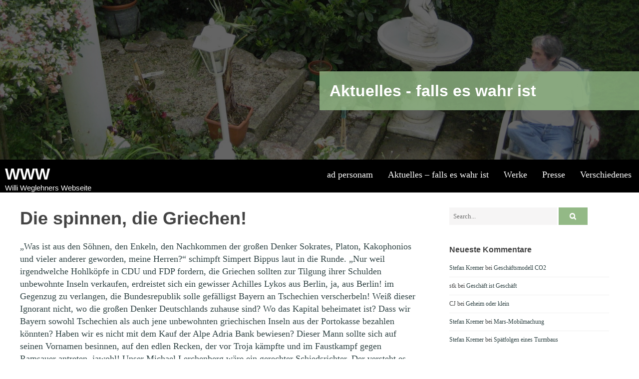

--- FILE ---
content_type: text/html; charset=UTF-8
request_url: https://willi-weglehner.de/aktuelles-falls-es-wahr-ist/die-spinnen-die-griechen.html
body_size: 10634
content:
<!DOCTYPE html>
<html lang="de">
    <head>
        <meta charset="UTF-8">
        <meta name="viewport" content="width=device-width, initial-scale=1">
        <link rel="profile" href="http://gmpg.org/xfn/11">
        <link rel="pingback" href="">

        <title>Die spinnen, die Griechen! &#8211; WWW</title>
<meta name='robots' content='max-image-preview:large' />

<link rel="alternate" type="application/rss+xml" title="WWW &raquo; Feed" href="https://willi-weglehner.de/feed" />
<link rel="alternate" type="application/rss+xml" title="WWW &raquo; Kommentar-Feed" href="https://willi-weglehner.de/comments/feed" />
<link rel="alternate" title="oEmbed (JSON)" type="application/json+oembed" href="https://willi-weglehner.de/wp-json/oembed/1.0/embed?url=https%3A%2F%2Fwilli-weglehner.de%2Faktuelles-falls-es-wahr-ist%2Fdie-spinnen-die-griechen.html" />
<link rel="alternate" title="oEmbed (XML)" type="text/xml+oembed" href="https://willi-weglehner.de/wp-json/oembed/1.0/embed?url=https%3A%2F%2Fwilli-weglehner.de%2Faktuelles-falls-es-wahr-ist%2Fdie-spinnen-die-griechen.html&#038;format=xml" />
<style id='wp-img-auto-sizes-contain-inline-css' type='text/css'>
img:is([sizes=auto i],[sizes^="auto," i]){contain-intrinsic-size:3000px 1500px}
/*# sourceURL=wp-img-auto-sizes-contain-inline-css */
</style>
<style id='wp-emoji-styles-inline-css' type='text/css'>

	img.wp-smiley, img.emoji {
		display: inline !important;
		border: none !important;
		box-shadow: none !important;
		height: 1em !important;
		width: 1em !important;
		margin: 0 0.07em !important;
		vertical-align: -0.1em !important;
		background: none !important;
		padding: 0 !important;
	}
/*# sourceURL=wp-emoji-styles-inline-css */
</style>
<style id='wp-block-library-inline-css' type='text/css'>
:root{--wp-block-synced-color:#7a00df;--wp-block-synced-color--rgb:122,0,223;--wp-bound-block-color:var(--wp-block-synced-color);--wp-editor-canvas-background:#ddd;--wp-admin-theme-color:#007cba;--wp-admin-theme-color--rgb:0,124,186;--wp-admin-theme-color-darker-10:#006ba1;--wp-admin-theme-color-darker-10--rgb:0,107,160.5;--wp-admin-theme-color-darker-20:#005a87;--wp-admin-theme-color-darker-20--rgb:0,90,135;--wp-admin-border-width-focus:2px}@media (min-resolution:192dpi){:root{--wp-admin-border-width-focus:1.5px}}.wp-element-button{cursor:pointer}:root .has-very-light-gray-background-color{background-color:#eee}:root .has-very-dark-gray-background-color{background-color:#313131}:root .has-very-light-gray-color{color:#eee}:root .has-very-dark-gray-color{color:#313131}:root .has-vivid-green-cyan-to-vivid-cyan-blue-gradient-background{background:linear-gradient(135deg,#00d084,#0693e3)}:root .has-purple-crush-gradient-background{background:linear-gradient(135deg,#34e2e4,#4721fb 50%,#ab1dfe)}:root .has-hazy-dawn-gradient-background{background:linear-gradient(135deg,#faaca8,#dad0ec)}:root .has-subdued-olive-gradient-background{background:linear-gradient(135deg,#fafae1,#67a671)}:root .has-atomic-cream-gradient-background{background:linear-gradient(135deg,#fdd79a,#004a59)}:root .has-nightshade-gradient-background{background:linear-gradient(135deg,#330968,#31cdcf)}:root .has-midnight-gradient-background{background:linear-gradient(135deg,#020381,#2874fc)}:root{--wp--preset--font-size--normal:16px;--wp--preset--font-size--huge:42px}.has-regular-font-size{font-size:1em}.has-larger-font-size{font-size:2.625em}.has-normal-font-size{font-size:var(--wp--preset--font-size--normal)}.has-huge-font-size{font-size:var(--wp--preset--font-size--huge)}.has-text-align-center{text-align:center}.has-text-align-left{text-align:left}.has-text-align-right{text-align:right}.has-fit-text{white-space:nowrap!important}#end-resizable-editor-section{display:none}.aligncenter{clear:both}.items-justified-left{justify-content:flex-start}.items-justified-center{justify-content:center}.items-justified-right{justify-content:flex-end}.items-justified-space-between{justify-content:space-between}.screen-reader-text{border:0;clip-path:inset(50%);height:1px;margin:-1px;overflow:hidden;padding:0;position:absolute;width:1px;word-wrap:normal!important}.screen-reader-text:focus{background-color:#ddd;clip-path:none;color:#444;display:block;font-size:1em;height:auto;left:5px;line-height:normal;padding:15px 23px 14px;text-decoration:none;top:5px;width:auto;z-index:100000}html :where(.has-border-color){border-style:solid}html :where([style*=border-top-color]){border-top-style:solid}html :where([style*=border-right-color]){border-right-style:solid}html :where([style*=border-bottom-color]){border-bottom-style:solid}html :where([style*=border-left-color]){border-left-style:solid}html :where([style*=border-width]){border-style:solid}html :where([style*=border-top-width]){border-top-style:solid}html :where([style*=border-right-width]){border-right-style:solid}html :where([style*=border-bottom-width]){border-bottom-style:solid}html :where([style*=border-left-width]){border-left-style:solid}html :where(img[class*=wp-image-]){height:auto;max-width:100%}:where(figure){margin:0 0 1em}html :where(.is-position-sticky){--wp-admin--admin-bar--position-offset:var(--wp-admin--admin-bar--height,0px)}@media screen and (max-width:600px){html :where(.is-position-sticky){--wp-admin--admin-bar--position-offset:0px}}

/*# sourceURL=wp-block-library-inline-css */
</style><style id='global-styles-inline-css' type='text/css'>
:root{--wp--preset--aspect-ratio--square: 1;--wp--preset--aspect-ratio--4-3: 4/3;--wp--preset--aspect-ratio--3-4: 3/4;--wp--preset--aspect-ratio--3-2: 3/2;--wp--preset--aspect-ratio--2-3: 2/3;--wp--preset--aspect-ratio--16-9: 16/9;--wp--preset--aspect-ratio--9-16: 9/16;--wp--preset--color--black: #000000;--wp--preset--color--cyan-bluish-gray: #abb8c3;--wp--preset--color--white: #ffffff;--wp--preset--color--pale-pink: #f78da7;--wp--preset--color--vivid-red: #cf2e2e;--wp--preset--color--luminous-vivid-orange: #ff6900;--wp--preset--color--luminous-vivid-amber: #fcb900;--wp--preset--color--light-green-cyan: #7bdcb5;--wp--preset--color--vivid-green-cyan: #00d084;--wp--preset--color--pale-cyan-blue: #8ed1fc;--wp--preset--color--vivid-cyan-blue: #0693e3;--wp--preset--color--vivid-purple: #9b51e0;--wp--preset--gradient--vivid-cyan-blue-to-vivid-purple: linear-gradient(135deg,rgb(6,147,227) 0%,rgb(155,81,224) 100%);--wp--preset--gradient--light-green-cyan-to-vivid-green-cyan: linear-gradient(135deg,rgb(122,220,180) 0%,rgb(0,208,130) 100%);--wp--preset--gradient--luminous-vivid-amber-to-luminous-vivid-orange: linear-gradient(135deg,rgb(252,185,0) 0%,rgb(255,105,0) 100%);--wp--preset--gradient--luminous-vivid-orange-to-vivid-red: linear-gradient(135deg,rgb(255,105,0) 0%,rgb(207,46,46) 100%);--wp--preset--gradient--very-light-gray-to-cyan-bluish-gray: linear-gradient(135deg,rgb(238,238,238) 0%,rgb(169,184,195) 100%);--wp--preset--gradient--cool-to-warm-spectrum: linear-gradient(135deg,rgb(74,234,220) 0%,rgb(151,120,209) 20%,rgb(207,42,186) 40%,rgb(238,44,130) 60%,rgb(251,105,98) 80%,rgb(254,248,76) 100%);--wp--preset--gradient--blush-light-purple: linear-gradient(135deg,rgb(255,206,236) 0%,rgb(152,150,240) 100%);--wp--preset--gradient--blush-bordeaux: linear-gradient(135deg,rgb(254,205,165) 0%,rgb(254,45,45) 50%,rgb(107,0,62) 100%);--wp--preset--gradient--luminous-dusk: linear-gradient(135deg,rgb(255,203,112) 0%,rgb(199,81,192) 50%,rgb(65,88,208) 100%);--wp--preset--gradient--pale-ocean: linear-gradient(135deg,rgb(255,245,203) 0%,rgb(182,227,212) 50%,rgb(51,167,181) 100%);--wp--preset--gradient--electric-grass: linear-gradient(135deg,rgb(202,248,128) 0%,rgb(113,206,126) 100%);--wp--preset--gradient--midnight: linear-gradient(135deg,rgb(2,3,129) 0%,rgb(40,116,252) 100%);--wp--preset--font-size--small: 13px;--wp--preset--font-size--medium: 20px;--wp--preset--font-size--large: 36px;--wp--preset--font-size--x-large: 42px;--wp--preset--spacing--20: 0.44rem;--wp--preset--spacing--30: 0.67rem;--wp--preset--spacing--40: 1rem;--wp--preset--spacing--50: 1.5rem;--wp--preset--spacing--60: 2.25rem;--wp--preset--spacing--70: 3.38rem;--wp--preset--spacing--80: 5.06rem;--wp--preset--shadow--natural: 6px 6px 9px rgba(0, 0, 0, 0.2);--wp--preset--shadow--deep: 12px 12px 50px rgba(0, 0, 0, 0.4);--wp--preset--shadow--sharp: 6px 6px 0px rgba(0, 0, 0, 0.2);--wp--preset--shadow--outlined: 6px 6px 0px -3px rgb(255, 255, 255), 6px 6px rgb(0, 0, 0);--wp--preset--shadow--crisp: 6px 6px 0px rgb(0, 0, 0);}:where(.is-layout-flex){gap: 0.5em;}:where(.is-layout-grid){gap: 0.5em;}body .is-layout-flex{display: flex;}.is-layout-flex{flex-wrap: wrap;align-items: center;}.is-layout-flex > :is(*, div){margin: 0;}body .is-layout-grid{display: grid;}.is-layout-grid > :is(*, div){margin: 0;}:where(.wp-block-columns.is-layout-flex){gap: 2em;}:where(.wp-block-columns.is-layout-grid){gap: 2em;}:where(.wp-block-post-template.is-layout-flex){gap: 1.25em;}:where(.wp-block-post-template.is-layout-grid){gap: 1.25em;}.has-black-color{color: var(--wp--preset--color--black) !important;}.has-cyan-bluish-gray-color{color: var(--wp--preset--color--cyan-bluish-gray) !important;}.has-white-color{color: var(--wp--preset--color--white) !important;}.has-pale-pink-color{color: var(--wp--preset--color--pale-pink) !important;}.has-vivid-red-color{color: var(--wp--preset--color--vivid-red) !important;}.has-luminous-vivid-orange-color{color: var(--wp--preset--color--luminous-vivid-orange) !important;}.has-luminous-vivid-amber-color{color: var(--wp--preset--color--luminous-vivid-amber) !important;}.has-light-green-cyan-color{color: var(--wp--preset--color--light-green-cyan) !important;}.has-vivid-green-cyan-color{color: var(--wp--preset--color--vivid-green-cyan) !important;}.has-pale-cyan-blue-color{color: var(--wp--preset--color--pale-cyan-blue) !important;}.has-vivid-cyan-blue-color{color: var(--wp--preset--color--vivid-cyan-blue) !important;}.has-vivid-purple-color{color: var(--wp--preset--color--vivid-purple) !important;}.has-black-background-color{background-color: var(--wp--preset--color--black) !important;}.has-cyan-bluish-gray-background-color{background-color: var(--wp--preset--color--cyan-bluish-gray) !important;}.has-white-background-color{background-color: var(--wp--preset--color--white) !important;}.has-pale-pink-background-color{background-color: var(--wp--preset--color--pale-pink) !important;}.has-vivid-red-background-color{background-color: var(--wp--preset--color--vivid-red) !important;}.has-luminous-vivid-orange-background-color{background-color: var(--wp--preset--color--luminous-vivid-orange) !important;}.has-luminous-vivid-amber-background-color{background-color: var(--wp--preset--color--luminous-vivid-amber) !important;}.has-light-green-cyan-background-color{background-color: var(--wp--preset--color--light-green-cyan) !important;}.has-vivid-green-cyan-background-color{background-color: var(--wp--preset--color--vivid-green-cyan) !important;}.has-pale-cyan-blue-background-color{background-color: var(--wp--preset--color--pale-cyan-blue) !important;}.has-vivid-cyan-blue-background-color{background-color: var(--wp--preset--color--vivid-cyan-blue) !important;}.has-vivid-purple-background-color{background-color: var(--wp--preset--color--vivid-purple) !important;}.has-black-border-color{border-color: var(--wp--preset--color--black) !important;}.has-cyan-bluish-gray-border-color{border-color: var(--wp--preset--color--cyan-bluish-gray) !important;}.has-white-border-color{border-color: var(--wp--preset--color--white) !important;}.has-pale-pink-border-color{border-color: var(--wp--preset--color--pale-pink) !important;}.has-vivid-red-border-color{border-color: var(--wp--preset--color--vivid-red) !important;}.has-luminous-vivid-orange-border-color{border-color: var(--wp--preset--color--luminous-vivid-orange) !important;}.has-luminous-vivid-amber-border-color{border-color: var(--wp--preset--color--luminous-vivid-amber) !important;}.has-light-green-cyan-border-color{border-color: var(--wp--preset--color--light-green-cyan) !important;}.has-vivid-green-cyan-border-color{border-color: var(--wp--preset--color--vivid-green-cyan) !important;}.has-pale-cyan-blue-border-color{border-color: var(--wp--preset--color--pale-cyan-blue) !important;}.has-vivid-cyan-blue-border-color{border-color: var(--wp--preset--color--vivid-cyan-blue) !important;}.has-vivid-purple-border-color{border-color: var(--wp--preset--color--vivid-purple) !important;}.has-vivid-cyan-blue-to-vivid-purple-gradient-background{background: var(--wp--preset--gradient--vivid-cyan-blue-to-vivid-purple) !important;}.has-light-green-cyan-to-vivid-green-cyan-gradient-background{background: var(--wp--preset--gradient--light-green-cyan-to-vivid-green-cyan) !important;}.has-luminous-vivid-amber-to-luminous-vivid-orange-gradient-background{background: var(--wp--preset--gradient--luminous-vivid-amber-to-luminous-vivid-orange) !important;}.has-luminous-vivid-orange-to-vivid-red-gradient-background{background: var(--wp--preset--gradient--luminous-vivid-orange-to-vivid-red) !important;}.has-very-light-gray-to-cyan-bluish-gray-gradient-background{background: var(--wp--preset--gradient--very-light-gray-to-cyan-bluish-gray) !important;}.has-cool-to-warm-spectrum-gradient-background{background: var(--wp--preset--gradient--cool-to-warm-spectrum) !important;}.has-blush-light-purple-gradient-background{background: var(--wp--preset--gradient--blush-light-purple) !important;}.has-blush-bordeaux-gradient-background{background: var(--wp--preset--gradient--blush-bordeaux) !important;}.has-luminous-dusk-gradient-background{background: var(--wp--preset--gradient--luminous-dusk) !important;}.has-pale-ocean-gradient-background{background: var(--wp--preset--gradient--pale-ocean) !important;}.has-electric-grass-gradient-background{background: var(--wp--preset--gradient--electric-grass) !important;}.has-midnight-gradient-background{background: var(--wp--preset--gradient--midnight) !important;}.has-small-font-size{font-size: var(--wp--preset--font-size--small) !important;}.has-medium-font-size{font-size: var(--wp--preset--font-size--medium) !important;}.has-large-font-size{font-size: var(--wp--preset--font-size--large) !important;}.has-x-large-font-size{font-size: var(--wp--preset--font-size--x-large) !important;}
/*# sourceURL=global-styles-inline-css */
</style>

<style id='classic-theme-styles-inline-css' type='text/css'>
/*! This file is auto-generated */
.wp-block-button__link{color:#fff;background-color:#32373c;border-radius:9999px;box-shadow:none;text-decoration:none;padding:calc(.667em + 2px) calc(1.333em + 2px);font-size:1.125em}.wp-block-file__button{background:#32373c;color:#fff;text-decoration:none}
/*# sourceURL=/wp-includes/css/classic-themes.min.css */
</style>
<link rel='stylesheet' id='video-embed-privacy-css' href='https://willi-weglehner.de/wp-content/plugins/wp-video-embed-privacy-master/video-embed-privacy.css?ver=6.9' type='text/css' media='all' />
<link rel='stylesheet' id='lightslider-style-css' href='https://willi-weglehner.de/wp-content/themes/the-monday/css/lightslider.css?ver=1.1.5' type='text/css' media='all' />
<link rel='stylesheet' id='font-awesome-css' href='https://willi-weglehner.de/wp-content/themes/the-monday/css/font-awesome.css?ver=4.3.0' type='text/css' media='all' />
<link rel='stylesheet' id='superslide-css-css' href='https://willi-weglehner.de/wp-content/themes/the-monday/css/superslides.css?ver=1.3.6.1554141713' type='text/css' media='all' />
<link rel='stylesheet' id='animate-css-css' href='https://willi-weglehner.de/wp-content/themes/the-monday/css/animate.css?ver=1.3.6.1554141713' type='text/css' media='all' />
<link rel='stylesheet' id='chld_thm_cfg_parent-css' href='https://willi-weglehner.de/wp-content/themes/the-monday/style.css?ver=6.9' type='text/css' media='all' />
<link rel='stylesheet' id='google-fonts-css' href='//willi-weglehner.de/wp-content/uploads/omgf/google-fonts/google-fonts.css?ver=1665574469' type='text/css' media='all' />
<link rel='stylesheet' id='the-monday-style-css' href='https://willi-weglehner.de/wp-content/themes/the-monday-child/style.css?ver=1.3.6.1554141713' type='text/css' media='all' />
<style id='the-monday-style-inline-css' type='text/css'>
#content h2{
            font:700 {$the_monday_section_title_size}px {$the_monday_header_font_family}
            }h1, h2, h3, h4, h5, h6{
            font-family:{$the_monday_header_font_family}
            }h1, h1.entry-title{
            font-size: {$the_monday_h1font_size}px
            }h2{
            font-size: {$the_monday_h2font_size}px
            }h3, #content .plan h3{ font-size:22px; }
h4{ font-size:20px; }
h5, #content .canvas .four-col .col .text-holder h5.canvas-title, .tm-home-section .single-blog-wrapper .home-blog-desc h5.blog-title a{ font-size:18px; }
h6, #content .specialized-content .info h4{ font-size:16px; }
body, #content{ font-family:Dosis }
#content{font:400 18px Dosis}
.tm-page-container .entry-content p { font-size:18px; }
#content .subscribe form input.newsletter-submit, .tm-home-section .widget_the_monday_call_to_action .cta-wrapper .btn-holder a, .header-image-wrapper .header-img-caption .banner-button-holder a.active, .header-image-wrapper .header-img-caption .banner-button-holder a:hover, .home-blog-read-more a, #secondary.widget-area .search-submit, .newsletter-widget input[type='submit'], .tm-page-container .comment-respond .submit, .tm-page-container .post-navigation .nav-previous a, .tm-page-container .post-navigation .nav-next a{ background:#93b986; }
#content .subscribe form input.newsletter-submit:hover, .tm-home-section .widget_the_monday_call_to_action .cta-wrapper .btn-holder a:hover, .home-blog-read-more a:hover{ background:#84a779; }
.header-image-wrapper .header-img-caption .banner-button-holder a:hover{ border: 3px solid #93b986; }
.site-header .head-wrap .home-nav ul > li a:hover:before, .site-header .head-wrap .home-nav ul > li a.active:before { border-top: 1px solid#93b986}
#content .specialized-content .icon-holder, .tm-home-section .widget_the_monday_call_to_action .cta-wrapper .btn-holder a, .tm-home-section .widget_the_monday_call_to_action .cta-wrapper .btn-holder a:hover, .home-blog-read-more a{ border: 1px solid#93b986}
.footer-contact-info a:hover, .footer-contact-info a:hover i.fa{ color:#b4cfab; }
#content .about-content a:hover, ul.protfolios-filter li.active a, #content .specialized-content .icon-holder, .tm-home-section .single-blog-wrapper .home-blog-desc h3.blog-title a:hover, .tm-home-section .single-blog-wrapper .home-blog-desc .posted-on a:hover time, .tm-home-section .single-blog-wrapper .home-blog-desc .byline-post-author .vcard a:hover, .tm-home-section .single-blog-wrapper .home-blog-desc .comments-link a:hover, .footer-section .contact-info .icon-holder, a#scroll-up i, .theme-designer-section a:hover, #secondary.widget-area aside ul li:hover, #secondary.widget-area aside ul li:hover a, #secondary.widget-area aside ul li a:hover,
                .error-404 .page-header .page-title,
                .tm-page-container .entry-header h1 a:hover{
                    color:#93b986;
                }#content .about-content a:hover, .site-header .head-wrap .home-nav ul li:hover ul.sub-menu{ border-color:#93b986}
.site-header .tm-header-title{ background:rgba(147,185,134,0.8); }
.header-slider .static-button:hover{ background:rgba(147,185,134,0.38); }
.tm-innerpage-head-section .tm-header-title{ background:rgba(147,185,134,0.8); }
.lSSlideOuter .lSPager.lSpg > li:hover a, .lSSlideOuter .lSPager.lSpg > li.active a, .table-tag, .btn-blue { background-color:#93b986; }
.lSSlideOuter .lSPager.lSpg > li a, .single-price-table-wrapper:hover .table-tag{ background-color:#93b986 }
.home-blog-image:hover figure, .single-blog-wrapper:hover:before, .single-blog-wrapper:hover:after, .btn-blue, .wpcf7 input.wpcf7-submit{ border-color:#93b986; }
.single-price-table-wrapper:hover .price-check:before{border-bottom-color:#93b986; }
.single-price-table-wrapper:hover .price-check:before{border-left-color:#93b986; }
.btn-blue:hover, .tm-page-container .post-navigation .nav-previous a:hover, .tm-page-container .post-navigation .nav-next a:hover, .tm-page-container .comment-respond .submit:hover, .newsletter-widget input[type='submit']:hover{ background:#84a779 }

                @media (max-width: 1169px) {
                    .site-header .head-wrap .home-nav ul > li a:hover, .site-header .head-wrap .home-nav ul > li a.active{
                        color: #93b986 !important;
                    }
                }
/*# sourceURL=the-monday-style-inline-css */
</style>
<link rel='stylesheet' id='the-monday-keyboard-css' href='https://willi-weglehner.de/wp-content/themes/the-monday/css/keyboard.css?ver=6.9' type='text/css' media='all' />
<link rel='stylesheet' id='the-monday-responsive-css' href='https://willi-weglehner.de/wp-content/themes/the-monday/css/responsive.css?ver=1.3.6.1554141713' type='text/css' media='all' />
<link rel='stylesheet' id='lightboxStyle-css' href='https://willi-weglehner.de/wp-content/plugins/lightbox-plus/css/shadowed/colorbox.min.css?ver=2.7.2' type='text/css' media='screen' />
<script type="text/javascript" src="https://willi-weglehner.de/wp-includes/js/jquery/jquery.min.js?ver=3.7.1" id="jquery-core-js"></script>
<script type="text/javascript" src="https://willi-weglehner.de/wp-includes/js/jquery/jquery-migrate.min.js?ver=3.4.1" id="jquery-migrate-js"></script>
<script type="text/javascript" src="https://willi-weglehner.de/wp-content/themes/the-monday/js/isotope.pkgd.js?ver=2.2.0" id="isotop-pkgd-js"></script>
<script type="text/javascript" src="https://willi-weglehner.de/wp-content/themes/the-monday/js/jquery.superslides.js?ver=0.6.3-wip" id="superslide-js"></script>
<script type="text/javascript" src="https://willi-weglehner.de/wp-content/themes/the-monday/js/lightslider.js?ver=1.1.5" id="lightSlider-js"></script>
<script type="text/javascript" src="https://willi-weglehner.de/wp-content/themes/the-monday/js/imagesloaded.pkgd.js?ver=3.1.8" id="imagesloaded-pkgd-js"></script>
<script type="text/javascript" src="https://willi-weglehner.de/wp-content/themes/the-monday/js/jquery.counterup.js?ver=1.0" id="counterup-js"></script>
<script type="text/javascript" src="https://willi-weglehner.de/wp-content/themes/the-monday/js/jquery.classyloader.js?ver=6.9" id="classyloader-js"></script>
<script type="text/javascript" src="https://willi-weglehner.de/wp-content/themes/the-monday/js/jquery.waypoints.js?ver=2.0.5" id="waypoints-js"></script>
<script type="text/javascript" src="https://willi-weglehner.de/wp-content/themes/the-monday/js/parallax.js?ver=1.1.3" id="parallax-js-js"></script>
<script type="text/javascript" src="https://willi-weglehner.de/wp-content/themes/the-monday/js/custom-script.js?ver=1.3.6.1554141713" id="the-monday-custom-script-js"></script>
<link rel="https://api.w.org/" href="https://willi-weglehner.de/wp-json/" /><link rel="alternate" title="JSON" type="application/json" href="https://willi-weglehner.de/wp-json/wp/v2/posts/1269" /><link rel="EditURI" type="application/rsd+xml" title="RSD" href="https://willi-weglehner.de/xmlrpc.php?rsd" />
<meta name="generator" content="WordPress 6.9" />
<link rel="canonical" href="https://willi-weglehner.de/aktuelles-falls-es-wahr-ist/die-spinnen-die-griechen.html" />
<link rel='shortlink' href='https://willi-weglehner.de/?p=1269' />
<style type="text/css">.recentcomments a{display:inline !important;padding:0 !important;margin:0 !important;}</style>		<style type="text/css" id="wp-custom-css">
			/*
Füge deinen eigenen CSS-Code nach diesem Kommentar hinter dem abschließenden Schrägstrich ein. 

Klicke auf das Hilfe-Symbol oben, um mehr zu erfahren.
*/

/* ImgWiz */
/* #masthead{
  background:transparent;
  margin-top:14.25em;
  margin-bottom:1.52em;
  border-top:none;
  border-right:none;
  border-bottom:none;
  border-left:none;
  height:0;
  overflow:hidden;
  z-index:1
}

#right-sidebar{
  background:rgba(0,0,0,.4)
}

.widgettitle {
  color:#93B986
}

*/

/* Monday */

.site-header .head-wrap .home-nav ul > li a 
{
  font: 300 18px Lato !important;
  padding: 20px 10px  !important;
  text-transform: none !important;
}

.site-header .head-wrap .home-nav ul li ul, 
.site-header .head-wrap .home-nav ul li:hover > ul {
  top: 50px;
}

.post-image-wrapper,
.entry-meta {
	display: none;
  	visibility: hidden;
}

.header-img-caption {
	bottom: 5% !important;
  	left: 5% !important;
	}

.site-header .head-wrap .home-nav ul li ul li a:hover {
  color: #93b986;
}

div.front-header-image {
  background: #93b986 url(/wp-content/uploads/2016/11/garten.jpg) no-repeat bottom right;
  width: 100% !important;
  height: 0 !important;
  background-size:100% auto;
  max-height: 1124px !important;
  padding-top: 66.64%;
}

#tm-section-mainslider{
	display:block !important;	
}

@media screen and (min-width: 1200px) {
	div.front-header-image {
  		padding-top: 800px;
	}
}

@media screen and (max-width: 600px) {
  .header-image-wrapper, .header-img-caption {
	font: 400 12px Lato !important;
  	line-height: 16px !important;
	}
  }

h1 {
	text-transform: inherit !important;
}
		</style>
		    </head>

    <body class="wp-singular post-template-default single single-post postid-1269 single-format-standard wp-theme-the-monday wp-child-theme-the-monday-child group-blog wide_layout right-sidebar">
                <div id="page" class="hfeed site">
            <a class="skip-link screen-reader-text" href="#content">Skip to content</a>

            <header id="masthead" class="site-header" role="banner">
                
                    <section class="tm-home-section" id="tm-section-mainslider">
                            <div class="header-image-wrapper">
        <div class="inner-header-image has-image">
                            <img src="https://willi-weglehner.de/wp-content/uploads/2016/11/inner-header-garten.jpg" />
                        <div class="overlay"></div>
        </div> 
    </div>
     <div class="tm-header-title">
                <div class="post-cat-info">
                <div class="post-cat-name"><h1 class="page-title archive-title">Aktuelles - falls es wahr ist</h1></div>
                <div class="post-cat-desc"><div class="taxonomy-description"></div></div>
            </div>
                </div>
                    </section>
                    <div class="head-bar" id="tm-headermenu-section">
                            <div class="head-wrap">
                                <div class="holder">                        
                                    <div class="home-logo">
                                                                                    <h1 class="site-title"><a href="https://willi-weglehner.de/" rel="home">WWW</a></h1>
                                            <h2 class="site-description">Willi Weglehners Webseite</h2>           
                                                                            </div>
                                    <div class="nav-toggle hide">
                                        <button class="transparent">
                                        <span> </span>
                                        <span> </span>
                                        <span> </span>
                                        </button>
                                    </div>
                                    <div class="home-nav">                                    
                                        <nav id="mainnav" class="mainnav" role="navigation">
                                            <div class="primary-menu"><ul id="menu-mainnav" class="menu"><li id="menu-item-7184" class="menu-item menu-item-type-post_type menu-item-object-post menu-item-has-children menu-item-7184"><a href="https://willi-weglehner.de/ad-personam/ad-personam.html">ad personam</a>
<ul class="sub-menu">
	<li id="menu-item-3945" class="menu-item menu-item-type-post_type menu-item-object-page menu-item-3945"><a href="https://willi-weglehner.de/kontakt">Kontakt</a></li>
</ul>
</li>
<li id="menu-item-3934" class="menu-item menu-item-type-taxonomy menu-item-object-category current-post-ancestor current-menu-parent current-post-parent menu-item-3934"><a href="https://willi-weglehner.de/category/aktuelles-falls-es-wahr-ist">Aktuelles &#8211; falls es wahr ist</a></li>
<li id="menu-item-3935" class="menu-item menu-item-type-taxonomy menu-item-object-category menu-item-has-children menu-item-3935"><a href="https://willi-weglehner.de/category/werke">Werke</a>
<ul class="sub-menu">
	<li id="menu-item-3939" class="menu-item menu-item-type-taxonomy menu-item-object-category menu-item-3939"><a href="https://willi-weglehner.de/category/leseproben">Leseproben</a></li>
	<li id="menu-item-3936" class="menu-item menu-item-type-taxonomy menu-item-object-category menu-item-3936"><a href="https://willi-weglehner.de/category/glossen">Glossen</a></li>
	<li id="menu-item-3941" class="menu-item menu-item-type-taxonomy menu-item-object-category menu-item-3941"><a href="https://willi-weglehner.de/category/aphorismenspruche">Aphorismen</a></li>
</ul>
</li>
<li id="menu-item-4187" class="menu-item menu-item-type-taxonomy menu-item-object-category menu-item-4187"><a href="https://willi-weglehner.de/category/presse">Presse</a></li>
<li id="menu-item-3942" class="menu-item menu-item-type-custom menu-item-object-custom menu-item-has-children menu-item-3942"><a>Verschiedenes</a>
<ul class="sub-menu">
	<li id="menu-item-3943" class="menu-item menu-item-type-post_type menu-item-object-page menu-item-3943"><a href="https://willi-weglehner.de/neues">Neues</a></li>
	<li id="menu-item-3944" class="menu-item menu-item-type-post_type menu-item-object-page menu-item-3944"><a href="https://willi-weglehner.de/termine">Termine</a></li>
</ul>
</li>
</ul></div>                                        </nav><!-- #site-navigation -->
                                    </div>
                                    <div class="clear"></div>
                                </div>
                            </div>
                    </div>
                    <div class="clear"></div>
            </header><!-- #masthead -->

            <div id="content" class="site-content">
            <div class="tm-page-container">
	<div id="primary" class="content-area">
		<main id="main" class="site-main" role="main">
			
			
				
<article id="post-1269" class="post-1269 post type-post status-publish format-standard hentry category-aktuelles-falls-es-wahr-ist">
<!-- 
    	<div class="entry-post-image single-post-image" itemprop="image">
        <figure><img src="https://willi-weglehner.de/wp-includes/images/media/default.svg" alt="" title="Die spinnen, die Griechen!" /></figure>
    </div>
 -->
    <header class="entry-header">
		<h1 class="entry-title">Die spinnen, die Griechen!</h1>					<div class="entry-meta">
				<span class="posted-on"><a href="https://willi-weglehner.de/aktuelles-falls-es-wahr-ist/die-spinnen-die-griechen.html" rel="bookmark"><time class="entry-date published updated" datetime="2010-03-07T12:55:42+02:00">Sonntag, 07. März  2010</time></a></span><span class="byline-post-author"> <span class="author vcard"><a class="url fn n" href="https://willi-weglehner.de/author/www">Willi Weglehner</a></span></span><span class="cat-links"><a href="https://willi-weglehner.de/category/aktuelles-falls-es-wahr-ist" rel="category tag">Aktuelles - falls es wahr ist</a></span>			</div><!-- .entry-meta -->
			</header><!-- .entry-header -->
    <div class="entry-content">
    	<p>&#8222;Was ist aus den Söhnen, den Enkeln, den Nachkommen der großen Denker Sokrates, Platon, Kakophonios und vieler anderer geworden, meine Herren?&#8220; schimpft Simpert Bippus laut in die Runde. &#8222;Nur weil irgendwelche Hohlköpfe in CDU und FDP fordern, die Griechen sollten zur Tilgung ihrer Schulden unbewohnte Inseln verkaufen, erdreistet sich ein gewisser Achilles Lykos aus Berlin, ja, aus Berlin! im Gegenzug zu verlangen, die Bundesrepublik solle gefälligst Bayern an Tschechien verscherbeln! Weiß dieser Ignorant nicht, wo die großen Denker Deutschlands zuhause sind? Wo das Kapital beheimatet ist? Dass wir Bayern sowohl Tschechien als auch jene unbewohnten griechischen Inseln aus der Portokasse bezahlen könnten? Haben wir es nicht mit dem Kauf der Alpe Adria Bank bewiesen? Dieser Mann sollte sich auf seinen Vornamen besinnen, auf den edlen Recken, der vor Troja kämpfte und im Faustkampf gegen Ramsauer antreten, jawohl! Unser Michael Lerchenberg wäre ein gerechter Schiedsrichter. Der versteht es, den Großmäulern die Leviten zu geigen.&#8220;</p>
			</div><!-- .entry-content -->
	
	<footer class="entry-footer">
			</footer><!-- .entry-footer -->
</article><!-- #post-## -->


					<nav class="navigation post-navigation" role="navigation">
		<h2 class="screen-reader-text">Post navigation</h2>
		<div class="nav-links">
			<div class="nav-previous"><a href="https://willi-weglehner.de/aktuelles-falls-es-wahr-ist/herzensbruch.html" rel="prev">Previous</a></div><div class="nav-next"><a href="https://willi-weglehner.de/aktuelles-falls-es-wahr-ist/papa-noster-estiam-auch-unser-papst.html" rel="next">Next</a></div>		</div><!-- .nav-links -->
	</nav><!-- .navigation -->
	
							
		</main><!-- #main -->
	</div><!-- #primary -->
	
	
<div id="secondary" class="widget-area" role="complementary">
    <aside id="search-4" class="widget widget_search"> <form action="https://willi-weglehner.de/" class="search-form" method="get">
    <label>
        <span class="screen-reader-text">Search for:</span>
        <input type="search" title="Search for:" name="s" value="" placeholder="Search..." class="search-field" />
    </label>
    <button type="submit" value="Search" class="search-submit"><i class="fa fa-search"></i></button>
 </form></aside><aside id="recent-comments-4" class="widget widget_recent_comments"><h4 class="widget-title">Neueste Kommentare</h4><ul id="recentcomments"><li class="recentcomments"><span class="comment-author-link"><a href="http://macsupport.redaktiv.de" class="url" rel="ugc external nofollow">Stefan Kremer</a></span> bei <a href="https://willi-weglehner.de/aktuelles-falls-es-wahr-ist/geschaeftsmodell-co2.html/comment-page-1#comment-1114">Geschäftsmodell CO2</a></li><li class="recentcomments"><span class="comment-author-link">stk</span> bei <a href="https://willi-weglehner.de/aktuelles-falls-es-wahr-ist/geschaeft-ist-geschaeft.html/comment-page-1#comment-1060">Geschäft ist Geschäft</a></li><li class="recentcomments"><span class="comment-author-link">CJ</span> bei <a href="https://willi-weglehner.de/aktuelles-falls-es-wahr-ist/geheim-oder-klein.html/comment-page-1#comment-1059">Geheim oder klein</a></li><li class="recentcomments"><span class="comment-author-link"><a href="http://macsupport.redaktiv.de" class="url" rel="ugc external nofollow">Stefan Kremer</a></span> bei <a href="https://willi-weglehner.de/aktuelles-falls-es-wahr-ist/mars-mobilmachung.html/comment-page-1#comment-1058">Mars-Mobilmachung</a></li><li class="recentcomments"><span class="comment-author-link"><a href="http://macsupport.redaktiv.de" class="url" rel="ugc external nofollow">Stefan Kremer</a></span> bei <a href="https://willi-weglehner.de/aktuelles-falls-es-wahr-ist/spatfolgen-eines-turmbaus.html/comment-page-1#comment-1054">Spätfolgen eines Turmbaus</a></li></ul></aside>    
	</div><!-- #secondary -->
	
</div><!--.tm-page-container-->
  
    
    <!-- Section Footer Section -->
        </div><!-- #content -->

</div>

	<footer id="colophon" class="site-footer clearfix" role="contentinfo">
        <div class="footer-widgets-wrapper">
    <div class="inner-wrap">
        <div class="footer-widgets-area widget_column1 clear">
            <div class="footer-widgets-area-inner clear">
                <div class="container">
                    <div class="row">
                        <div class="tm-footer-widget clear">
                            <div class="tm-first-footer-widget tm-footer-widget-inner">
                            <div class="clear">
                                <aside id="nav_menu-4" class="widget widget_nav_menu"><div class="menu-rechtliches-container"><ul id="menu-rechtliches" class="menu"><li id="menu-item-7351" class="menu-item menu-item-type-post_type menu-item-object-page menu-item-7351"><a href="https://willi-weglehner.de/impressum">Impressum</a></li>
<li id="menu-item-7350" class="menu-item menu-item-type-post_type menu-item-object-page menu-item-7350"><a href="https://willi-weglehner.de/datenschutz">Datenschutzerklärung</a></li>
</ul></div></aside>                            </div>                       
                            </div>                       
                            <div class="tm-second-footer-widget tm-footer-widget-inner" style="display: none;">
                                <div class="clear">
                                                            </div>
                            </div>
                            <div class="tm-third-footer-widget tm-footer-widget-inner" style="display: none;">
                            <div class="clear">                               
                                                            </div>
                            </div>
                            <div class="tm-fourth-footer-widget tm-footer-widget-inner" style="display: none;">
                                <div class="clear">
                                                            </div>
                            </div>
                        </div>
                    </div>
                </div>
            </div>
        </div>
    </div>
</div>		<div class="site-info">
		<div class="container">
                    <div class="tm-social-icons">
                           </div>
			<div class="theme-designer-section">
                <span class="copyright-text">
                    © 2016 redaktiv                </span>
                                <span class="sep"> | </span>
                WordPress Theme: <a href="https://accesspressthemes.com/wordpress-themes/the-monday/">The Monday</a>                                
           </div>
           
                </div><!-- .container-->
		</div><!-- .site-info -->
        
	</footer><!-- #colophon -->
    <a href="#masthead" id="scroll-up"><i class="fa fa-arrow-up"></i></a>
</div><!-- #page -->

<script type="speculationrules">
{"prefetch":[{"source":"document","where":{"and":[{"href_matches":"/*"},{"not":{"href_matches":["/wp-*.php","/wp-admin/*","/wp-content/uploads/*","/wp-content/*","/wp-content/plugins/*","/wp-content/themes/the-monday-child/*","/wp-content/themes/the-monday/*","/*\\?(.+)"]}},{"not":{"selector_matches":"a[rel~=\"nofollow\"]"}},{"not":{"selector_matches":".no-prefetch, .no-prefetch a"}}]},"eagerness":"conservative"}]}
</script>
<!-- Lightbox Plus Colorbox v2.7.2/1.5.9 - 2013.01.24 - Message: 0-->
<script type="text/javascript">
jQuery(document).ready(function($){
  $("a[rel*=lightbox]").colorbox({initialWidth:"30%",initialHeight:"30%",maxWidth:"90%",maxHeight:"90%",opacity:0.8});
});
</script>
<script type="text/javascript" src="https://willi-weglehner.de/wp-content/plugins/wp-video-embed-privacy-master/video-embed-privacy.js?ver=1.0" id="video-embed-privacy-js"></script>
<script type="text/javascript" src="https://willi-weglehner.de/wp-content/themes/the-monday/js/navigation.js?ver=20120206" id="the-monday-navigation-js"></script>
<script type="text/javascript" src="https://willi-weglehner.de/wp-content/themes/the-monday/js/skip-link-focus-fix.js?ver=20130115" id="the-monday-skip-link-focus-fix-js"></script>
<script type="text/javascript" src="https://willi-weglehner.de/wp-content/themes/the-monday/js/sticky/jquery.sticky.js?ver=20150309" id="the-monday-sticky-menu-js"></script>
<script type="text/javascript" src="https://willi-weglehner.de/wp-content/themes/the-monday/js/sticky/sticky-setting.js?ver=1.3.6.1554141713" id="the-monday-sticky-menu-setting-js"></script>
<script type="text/javascript" src="https://willi-weglehner.de/wp-content/plugins/lightbox-plus/js/jquery.colorbox.1.5.9-min.js?ver=1.5.9" id="jquery-colorbox-js"></script>
<script id="wp-emoji-settings" type="application/json">
{"baseUrl":"https://s.w.org/images/core/emoji/17.0.2/72x72/","ext":".png","svgUrl":"https://s.w.org/images/core/emoji/17.0.2/svg/","svgExt":".svg","source":{"concatemoji":"https://willi-weglehner.de/wp-includes/js/wp-emoji-release.min.js?ver=6.9"}}
</script>
<script type="module">
/* <![CDATA[ */
/*! This file is auto-generated */
const a=JSON.parse(document.getElementById("wp-emoji-settings").textContent),o=(window._wpemojiSettings=a,"wpEmojiSettingsSupports"),s=["flag","emoji"];function i(e){try{var t={supportTests:e,timestamp:(new Date).valueOf()};sessionStorage.setItem(o,JSON.stringify(t))}catch(e){}}function c(e,t,n){e.clearRect(0,0,e.canvas.width,e.canvas.height),e.fillText(t,0,0);t=new Uint32Array(e.getImageData(0,0,e.canvas.width,e.canvas.height).data);e.clearRect(0,0,e.canvas.width,e.canvas.height),e.fillText(n,0,0);const a=new Uint32Array(e.getImageData(0,0,e.canvas.width,e.canvas.height).data);return t.every((e,t)=>e===a[t])}function p(e,t){e.clearRect(0,0,e.canvas.width,e.canvas.height),e.fillText(t,0,0);var n=e.getImageData(16,16,1,1);for(let e=0;e<n.data.length;e++)if(0!==n.data[e])return!1;return!0}function u(e,t,n,a){switch(t){case"flag":return n(e,"\ud83c\udff3\ufe0f\u200d\u26a7\ufe0f","\ud83c\udff3\ufe0f\u200b\u26a7\ufe0f")?!1:!n(e,"\ud83c\udde8\ud83c\uddf6","\ud83c\udde8\u200b\ud83c\uddf6")&&!n(e,"\ud83c\udff4\udb40\udc67\udb40\udc62\udb40\udc65\udb40\udc6e\udb40\udc67\udb40\udc7f","\ud83c\udff4\u200b\udb40\udc67\u200b\udb40\udc62\u200b\udb40\udc65\u200b\udb40\udc6e\u200b\udb40\udc67\u200b\udb40\udc7f");case"emoji":return!a(e,"\ud83e\u1fac8")}return!1}function f(e,t,n,a){let r;const o=(r="undefined"!=typeof WorkerGlobalScope&&self instanceof WorkerGlobalScope?new OffscreenCanvas(300,150):document.createElement("canvas")).getContext("2d",{willReadFrequently:!0}),s=(o.textBaseline="top",o.font="600 32px Arial",{});return e.forEach(e=>{s[e]=t(o,e,n,a)}),s}function r(e){var t=document.createElement("script");t.src=e,t.defer=!0,document.head.appendChild(t)}a.supports={everything:!0,everythingExceptFlag:!0},new Promise(t=>{let n=function(){try{var e=JSON.parse(sessionStorage.getItem(o));if("object"==typeof e&&"number"==typeof e.timestamp&&(new Date).valueOf()<e.timestamp+604800&&"object"==typeof e.supportTests)return e.supportTests}catch(e){}return null}();if(!n){if("undefined"!=typeof Worker&&"undefined"!=typeof OffscreenCanvas&&"undefined"!=typeof URL&&URL.createObjectURL&&"undefined"!=typeof Blob)try{var e="postMessage("+f.toString()+"("+[JSON.stringify(s),u.toString(),c.toString(),p.toString()].join(",")+"));",a=new Blob([e],{type:"text/javascript"});const r=new Worker(URL.createObjectURL(a),{name:"wpTestEmojiSupports"});return void(r.onmessage=e=>{i(n=e.data),r.terminate(),t(n)})}catch(e){}i(n=f(s,u,c,p))}t(n)}).then(e=>{for(const n in e)a.supports[n]=e[n],a.supports.everything=a.supports.everything&&a.supports[n],"flag"!==n&&(a.supports.everythingExceptFlag=a.supports.everythingExceptFlag&&a.supports[n]);var t;a.supports.everythingExceptFlag=a.supports.everythingExceptFlag&&!a.supports.flag,a.supports.everything||((t=a.source||{}).concatemoji?r(t.concatemoji):t.wpemoji&&t.twemoji&&(r(t.twemoji),r(t.wpemoji)))});
//# sourceURL=https://willi-weglehner.de/wp-includes/js/wp-emoji-loader.min.js
/* ]]> */
</script>

</body>
</html>


--- FILE ---
content_type: text/css
request_url: https://willi-weglehner.de/wp-content/themes/the-monday-child/style.css?ver=1.3.6.1554141713
body_size: 499
content:
/*
Theme Name: The Monday Child
Theme URI: https://accesspressthemes.com/wordpress-themes/the-monday/
Template: the-monday
Author: AccessPress Themes
Author URI: https://accesspressthemes.com/
Description: The Monday is an elegant responsive WordPress theme for any type of business or freelancers. It is feature-rich, multi-purpose and powerful WordPress theme with a beautiful and user-friendly design. It offers a complete customization capability and multiple options for building a website instantly. It features customizer tool, homepage options, multiple header and footer styles, archive and blog page options, complete color and typography settings etc.
Tags: left-sidebar,right-sidebar,one-column,custom-background,custom-header,featured-image-header,featured-images,full-width-template,translation-ready
Version: 1.3.6.1554141713
Updated: 2019-04-01 20:01:53

*/



--- FILE ---
content_type: text/css
request_url: https://willi-weglehner.de/wp-content/themes/the-monday/css/responsive.css?ver=1.3.6.1554141713
body_size: 1787
content:
@media (max-width:1200px){
	.home-nav .mainnav .primary-menu-container>ul>li, .home-nav .mainnav .menu-primary-menu-container>ul>li{
		font-size:18px;	
	}
	/*#team-slider .bx-wrapper{
		width:90% !important;
		overflow:hidden;	
	}*/
	.tm-page-container{
		width:100%;
		padding:0 15px;	
	}
}

@media (max-width:1100px){
	.single-skill-wrapper{
		width:50%;	
	}
	.tm-signle-product-wrap, .tm-single-product-image{
		width:50%;	
	}
	.tm-features_wrap{
		width:100%;
		position:relative;
		right:0;	
	}
	.tm-single-product-image{
		top:0;
		bottom:inherit;	
	}
	.table-button a{
		font-size:15px;
		text-align:left;
		padding-left:10px;	
	}
}

@media (max-width:1024px){
	.project-item{
		width:25%;	
	}
	.home-sub-title, .home-sub-title a{
		font-size:18px;	
	}
	.fc-contact-info, .fc-contact-title{
		font-size:17px;
		line-height:22px;	
	}
	.error-404 .page-header .page-title{
		font-size:25px;	
	}
	.error-404 .page-content p{
	font-size:18px;	
}
}
@media (max-width:980px){
	.tm-slider-caption{
		font-size:25px;	
	}
	.home-nav .mainnav .menu-primary-menu-container>ul>li{
		font-size:17px;	
	}
	.home-nav .mainnav .menu-primary-menu-container>ul>li>a{
		padding:0 15px;	
	}
	.service-signle-post-wrapper{
		padding:0 10px;	
	}
	.tm-testimonilas-wrapper{
		width:100%;	
		padding:0 30px;
	}
	.leftpage-title{
		font-size:21px;	
		line-height:25px;
		margin-bottom:15px;
	}
	.leftpage-content, .leftpage-content p{
		font-size:14px;
		line-height:18px;	
	}
	h2.cta-title{
		font-size:35px;	
	}
	.tm-page-container .content-area{
		width:60%;	
	}
	.tm-page-container .widget-area{
		width:40%;	
	}
	#secondary.widget-area{
		padding:0 0 0 20px;	
	}
}

@media (max-width:880px){
	.home-nav .mainnav .menu-primary-menu-container>ul>li{
		font-size:15px;	
	}
	.home-nav .mainnav .menu-primary-menu-container>ul>li>a{
		padding:0 10px;	
	}
	.tm-leftabout-wrapper{
		width:100%;	
	}
	.tm-rightabout-wrapper{
		width:100%;
		position:relative;
		padding-bottom:20px;	
	}
	.rightpage-title-section, .rightpage-image, .rightpage-content, .rightpage-content-inner, .rightpage-title-section-inner h2.home-title{
		position:relative;
		height:auto;	
	}
	.rightpage-content-inner, .rightpage-title-section-inner h2.home-title{
		padding-top:20px;	
	}
	.rightpage-image figure img{
		width:100%;	
	}
	.rightpage-content{
		padding:30px 0 30px 30px;	
	}
	.service-signle-post-wrapper{
		width:50%;
		margin-bottom:40px;	
	}
	.tm-single-product-image{
		width:100%;
		position:relative;
		margin-bottom:20px;	
	}
	.tm-signle-product-wrap{
		width:100%;	
		text-align:center;
	}
	.tm-features_wrap{
		margin-bottom:15px;	
	}
	
	.counter-wrapper{
		width:33.33%;
		display:inline-block;
		float:none;
		min-height:220px;
		margin-bottom:10px;	
	}
	
	.project-item{
		width:33.33%;	
	}
	.single-price-table-wrapper{
		width:49%;
		margin-bottom:40px;	
	}
	.table-button a{
		text-align:center;
		padding-left:0;	
	}
	.fc-contact-info, .fc-contact-title{
		font-size:15px;
		line-height:19px;	
	}
	.cta-style-1 .div-cta-title{
		width:100%;	
	}
	.tm-cta-position{
		text-align:center;	
	}
	h2.cta-title{
		float:none;
		margin-bottom:20px;	
	}
	.inner-header-image{
		height:auto !important;	
	}
	.inner-header-image img{
		vertical-align:middle;	
	}
	
	
}
@media (min-width:1170px){
	.mainnav{
		display:block !important;	
	}
}
@media (max-width:1169px){
	#tm-section-mainslider{
		display:none;	
	}
	.tm-header-container{
		position:relative;
		padding:10px 0;		
	}
	.home-logo{
		width:30%;
		padding:0 0 0 10px;	
	}
	.mainnav{
		display:none;
	}
	.active{
		display:block;	
	}
	.nav-toggle{
		display:block;
		margin-top: 4%;
	}
	.site-header .head-wrap .home-nav ul > li a {
		padding-left: 0;
		padding-right: 0;
		font-size: 16px;
	}
	.home-nav{
		width:100%;
		padding-bottom: 10px;	
	}
	.home-nav .mainnav .primary-menu-container>ul>li{
		display:block;	
		line-height:normal;
	}
	.home-nav .mainnav .primary-menu-container>ul>li>a{
	   display: block;
		padding:10px 0; 
	}
	.home-nav .mainnav .menu-primary-menu-container>ul>li>.sub-menu{
		position:static;	
	}
	.tm-skill-section-wrapper{
		padding:0;	
	}
	.tm-section-info-wrapper{
		width:100%;	
		position:relative;
		padding:40px 0;
	}
	.tm-section-skills-wrapper{
		width:100%;	
		padding:30px 0;
	}
	.fc-single-info{
		width:50%;
		min-height:220px;	
	}
	.single-skill-wrapper{
		margin-bottom:30px;	
	}
	.widget_column3 .tm-footer-widget-inner{
		width:100%;
		margin-bottom:30px;	
	}
	
	.widget_newsletterwidget{
		width:100%;	
	}
	
	.blog-main{
		padding-bottom:40px;
			
	}
	.single-blog-wrapper{
		width:100%;
		position:static;
		margin-bottom: 60px;
		padding:0;	
	}
	.single-blog-wrapper:nth-child(even){
		padding:0;	
	}
	.single-blog-wrapper:before,.single-blog-wrapper:after, .blog-main:after{
		display:none;	
	}
	.author-content{
		font-size:18px;	
	}
	.tm-page-container .content-area{
		width:100%;
		margin-bottom:30px;
	}
	.tm-page-container .widget-area{
		width:100%;	
	}
	#secondary.widget-area{
		padding:0;
		margin-bottom:30px;	
	}
	.tm-innerpage-head-section .tm-header-title{
		width:100%;	
		left:0;
	}
	.error-404 .page-header .page-title{
		font-size:19px;	
	}
	.error-404 .page-content p{
	font-size:14px;	
}
.tm-innerpage-head-section h1.entry-title{
	    margin: 0;
    line-height: 34px;	
}
.tm-innerpage-head-section .tm-header-title .tm-breadcrumbs-area{
	margin-top:10px;	
}
.site-header .head-wrap .home-nav ul > li {
	float: right;
	margin: 0 5px;
	padding-right: 30px;
	position: relative;
	text-align: right;
	width: 100%;
}
.site-header .head-wrap .home-nav ul > li a:hover::before, 
.site-header .head-wrap .home-nav ul > li a.active::before {
	border-top: none !important
}
.site-header .head-wrap .home-nav ul > li a:hover, 
.site-header .head-wrap .home-nav ul > li a.active {
	color: #2E8ECB;
}
}
@media (max-width:768px) {
	.nav-toggle {
		display: block;
		margin-top: 5%;
	}
}
@media (max-width:640px){
	.nav-toggle{
		display:block;
		margin-top: 6%;
	}

	.project-item{
		width:50%;	
	}
	#tm-section-testimonials .bx-wrapper .bx-controls-direction a.bx-prev {
    left:45%;
}

#tm-section-testimonials .bx-wrapper .bx-controls-direction a.bx-next{
    right:45%;
}
}

@media (max-width:480px){
	h2.home-title{
		font-size:30px;	
	}
	.service-signle-post-wrapper{
		width:100%;	
	}
	.counter-wrapper{
		width:100%;
		margin-bottom:20px;	
	}
	.project-item{
		width:100%;	
	}
	.single-skill-wrapper{
		width:100%;	
	}
	.single-price-table-wrapper{
		width:100%;
	}
	.fc-single-info{
		width:100%;
		min-height:0;
		margin-bottom:20px;	
	}
	.home-blog-image, .home-blog-desc{
		width:100%;
		margin-bottom:20px;	
	}
	.project-item a.project-img img{
		width:100%;	
	}
	.single-blog-wrapper{
		margin-bottom:30px;	
	}
	.project-pop{
		opacity:1;
		height:50px;
		overflow:hidden;
   		bottom:0;
	}
	.link{
		display:none;	
	}
	.project-pop-content{
		white-space:nowrap;
		text-overflow: ellipsis;	
	}
	.leftpage-content-box-outer{
		    width: 100%;
    background: rgba(47, 67, 68, 0.67);	
	}
	.author-content {
    font-size: 14px;
}
.home-blog-image .link{
	display:inline-block;	
}
.home-blog-image-post{
	opacity:1;
	bottom:0;	
}
.tm-innerpage-head-section h1.entry-title{
	font-size:19px;
	line-height:25px;	
}

}